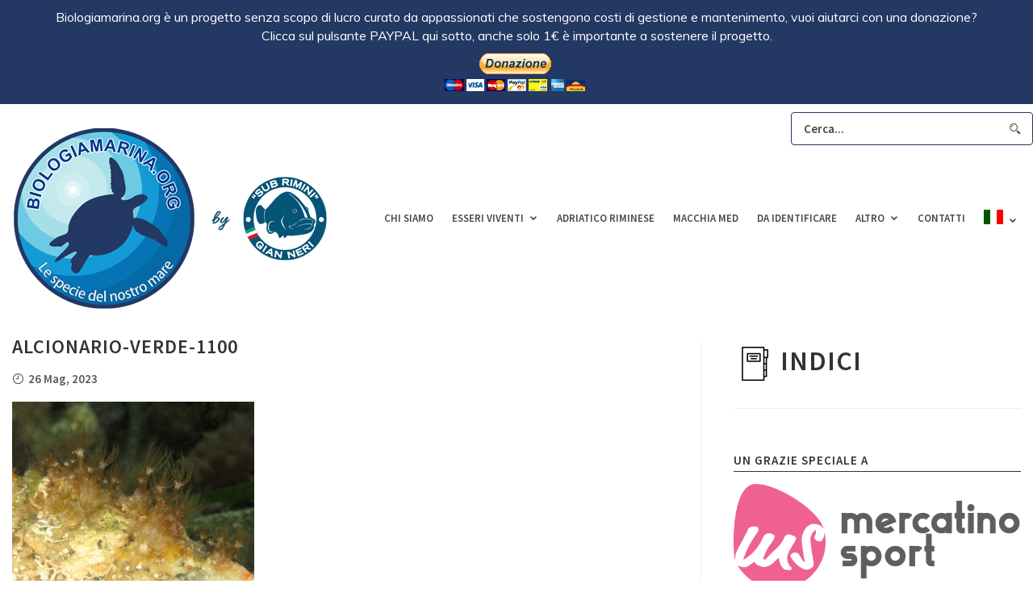

--- FILE ---
content_type: text/html; charset=utf-8
request_url: https://www.google.com/recaptcha/api2/aframe
body_size: 249
content:
<!DOCTYPE HTML><html><head><meta http-equiv="content-type" content="text/html; charset=UTF-8"></head><body><script nonce="8wIVSWUiIEeMk_xDbbnLMQ">/** Anti-fraud and anti-abuse applications only. See google.com/recaptcha */ try{var clients={'sodar':'https://pagead2.googlesyndication.com/pagead/sodar?'};window.addEventListener("message",function(a){try{if(a.source===window.parent){var b=JSON.parse(a.data);var c=clients[b['id']];if(c){var d=document.createElement('img');d.src=c+b['params']+'&rc='+(localStorage.getItem("rc::a")?sessionStorage.getItem("rc::b"):"");window.document.body.appendChild(d);sessionStorage.setItem("rc::e",parseInt(sessionStorage.getItem("rc::e")||0)+1);localStorage.setItem("rc::h",'1769346456320');}}}catch(b){}});window.parent.postMessage("_grecaptcha_ready", "*");}catch(b){}</script></body></html>

--- FILE ---
content_type: text/javascript
request_url: https://www.biologiamarina.org/wp/wp-content/themes/vinero/assets/scripts/script.js?ver=1.0
body_size: 3240
content:
jQuery(document).ready(function($) {

	'use strict';

	var isMobile = {
		Android: function() {
			return navigator.userAgent.match(/Android/i);
		},
		BlackBerry: function() {
			return navigator.userAgent.match(/BlackBerry/i);
		},
		iPhone: function() {
			return navigator.userAgent.match(/iPhone/i);
		},
		iPad: function() {
			return navigator.userAgent.match(/iPad/i);
		},
		iPod: function() {
			return navigator.userAgent.match(/iPod/i);
		},
		iOS: function() {
			return navigator.userAgent.match(/iPhone|iPad|iPod/i);
		},
		Opera: function() {
			return navigator.userAgent.match(/Opera Mini/i);
		},
		Windows: function() {
			return navigator.userAgent.match(/IEMobile/i);
		},
		any: function() {
			return (isMobile.Android() || isMobile.BlackBerry() || isMobile.iOS() || isMobile.Opera() || isMobile.Windows());
		}
	};

	/////////////////////////////////////////////
	// POST NAVIGATION
	/////////////////////////////////////////////

	function vlthemes_post_navigation() {

		$(window).on('scroll resize', function() {

			$('.single-post .vlt-main, .single-product .vlt-main').each(function() {
				var sT = $(window).scrollTop();
				var thisH = $(this).outerHeight();
				var oT = $(this).offset().top;
				var thisTop = oT - sT; // Get the top
				var winH = $(window).height() / 2;

				if (thisTop <= winH  && sT <= thisH + $(this).offset().top - winH) {
					// $(this).css('background', 'red');
					$('.vlt-post-navigation').addClass('is-visible');
				} else {
					// $(this).css('background', 'grey');
					$('.vlt-post-navigation').removeClass('is-visible');
				}
			});

		});

	}

	/////////////////////////////////////////////
	// HEADER DEFAULT MENU
	/////////////////////////////////////////////

	function vlthemes_header_default() {
		var $menu = $('.vlt-header--default .vlt-primary-nav ul.sf-menu');
		$menu.superfish({
			delay: 0,
			speed: 300,
			speedOut: 300,
			cssArrows: true,
			animation: {
				opacity: 'show',
				marginTop: '0'
			},
			animationOut: {
				opacity: 'hide',
				marginTop: '10px'
			}
		});
	}

	/////////////////////////////////////////////
	// HEADER ASIDE MENU
	/////////////////////////////////////////////

	function vlthemes_header_aside() {
		var $menu = $('.vlt-header--aside'),
			$menuToggle = $('#vlt-aside-menu-toggle'),
			$menuClose = $('#vlt-aside-menu-close'),
			$overlay = $('.vlt-header--aside-overlay'),
			$menuIsOpen = false;

		$menuToggle.on('click', function(e) {
			e.preventDefault();

			if(!$menuIsOpen) {
				$menu.find('.vlt-primary-nav').addClass('vlt-primary-nav--opened');
				$overlay.addClass('is-visible');
				$menuIsOpen = true;
			}else{
				$menu.find('.vlt-primary-nav').removeClass('vlt-primary-nav--opened');
				$overlay.removeClass('is-visible');
				$menuIsOpen = false;
			}
		});

		$menuClose.on('click', function(e) {
			e.preventDefault();
			$menu.find('.vlt-primary-nav').removeClass('vlt-primary-nav--opened');
			$overlay.removeClass('is-visible');
			$menuIsOpen = false;
		});

		$('.vlt-header--aside-overlay').on('click', function() {
			$menu.find('.vlt-primary-nav').removeClass('vlt-primary-nav--opened');
			$overlay.removeClass('is-visible');
			$menuIsOpen = false;
		});

		$menu.find('.vlt-primary-nav ul.sf-menu').superclick({
			delay: 500,
			cssArrows: true
		});
	}

	/////////////////////////////////////////////
	// HEADER MOBILE MENU
	/////////////////////////////////////////////

	function vlthemes_header_mobile_menu() {
		var $menu = $('.vlt-mobile-nav'),
			$menuToggle = $('#vlt-mobile-menu-toggle'),
			$menuIsOpen = false;

		$menuToggle.on('click', function(e) {
			e.preventDefault();

			if(!$menuIsOpen) {
				$menu.slideDown();
				$menuToggle.addClass('vlt-menu-burger--opened');
				$menuIsOpen = true;
			}else{
				$menu.slideUp();
				$menuToggle.removeClass('vlt-menu-burger--opened');
				$menuIsOpen = false;
			}

		});

		$menu.find('ul.sf-menu').superclick({
			delay: 500,
			cssArrows: true
		});
	}

	/////////////////////////////////////////////
	// HEADER FULLSCREEN MENU
	/////////////////////////////////////////////

	function vlthemes_header_fullscreen() {
		var $menu = $('.vlt-header--fullscreen'),
			$menuToggle = $('#vlt-fullscreen-menu-toggle'),
			$menuClose = $('#vlt-fullscreen-menu-close'),
			$menuIsOpen = false;

		$menuToggle.on('click', function(e) {
			e.preventDefault();

			if(!$menuIsOpen) {
				$menu.find('.vlt-primary-nav').addClass('vlt-primary-nav--opened');
				$menuIsOpen = true;
			}else{
				$menu.find('.vlt-primary-nav').removeClass('vlt-primary-nav--opened');
				$menuIsOpen = false;
			}
		});

		$menuClose.on('click', function(e) {
			e.preventDefault();
			$menu.find('.vlt-primary-nav').removeClass('vlt-primary-nav--opened');
			$menuIsOpen = false;
		});

		$menu.find('.vlt-primary-nav ul.sf-menu').superclick({
			delay: 500,
			cssArrows: true,
			animation: {
				opacity: 'show',
				height: 'show'
			}
		});
	}

	/////////////////////////////////////////////
	// HEADER STICKY EFFECT
	/////////////////////////////////////////////

	function vlthemes_header_effect() {
		var $header = $('.vlt-header[data-is-sticky="1"]'),
			offset = 150;
		$header.headroom({
			offset : offset,
		});
	}

	/////////////////////////////////////////////
	// FIXED FOOTER
	/////////////////////////////////////////////

	function vlthemes_fixed_footer() {
		var height = $('.vlt-footer').outerHeight();
		$('[data-fixed-footer="1"] .vlt-entry-content').css({
			'margin-bottom': height
		});
	}

	$(window).on('load resize', function() {
		vlthemes_fixed_footer();
	});

	/////////////////////////////////////////////
	// MASONRY GRID
	/////////////////////////////////////////////

	function vlthemes_masonry_grid() {
		var $grid = $('.masonry').imagesLoaded(function() {
			$grid.masonry({
				columnWidth: '.grid-sizer',
				itemSelector: '.grid-item',
				gutter: '.gutter-sizer',
				transitionDuration: 0,
			});
			vlthemes_appearance_effect();
		});
	}

	/////////////////////////////////////////////
	// APPEARANCE EFFECT
	/////////////////////////////////////////////

	function vlthemes_appearance_effect() {
		$('div[data-appearance-effect="1"] .post, div[data-appearance-effect="1"] .product').each(function(){
			$(this).one('inview', function(){
				$(this).addClass('animated fadeInUp');
			});

		});
	}

	/////////////////////////////////////////////
	// LOAD MORE
	/////////////////////////////////////////////

	function vlthemes_load_more_btn() {
		if (typeof load_more_btn === 'undefined') {
			return;
		}
		var startPage = parseInt(load_more_btn.startPage) + 1,
			maxPages = parseInt(load_more_btn.maxPages),
			nextLink = load_more_btn.nextLink,
			noMore = load_more_btn.noMore,
			text = load_more_btn.text,
			loading = load_more_btn.loading;

		$('.vlt-pagination--load-more a span').text(text);

		var loadMoreContainer = $('.vlt-pagination-load-more-container'),
			postsContainer = loadMoreContainer.find('.masonry'),
			itemSelector = '.grid-item';

		loadMoreContainer.on('click', '.vlt-pagination--load-more a', function(e) {
			e.preventDefault();

			if (nextLink === null) {
				return;
			}

			var $this = $(this);

			if(!$this.hasClass('disabled')){
				$this.addClass('loading');
				$this.find('span').text(loading);
			}

			if (startPage <= maxPages) {
				$.ajax({
					type: 'POST',
					url: nextLink,
					dataType: 'html',
					success: function (data) {
						var newElems = $(data).find(itemSelector);
						if (newElems.length > 0) {

							postsContainer.append(newElems);

							postsContainer.imagesLoaded(function() {
								postsContainer.masonry('appended', newElems);
								vlthemes_masonry_grid();
							});

							$this.removeClass('loading');
							$this.find('span').text(text);

						} else {
							$this.removeClass('loading').addClass('disabled');
							$this.find('span').html(noMore);
						}
						startPage++;
						nextLink = nextLink.replace(/\/page\/[0-9]+/, '/page/' + startPage);

						if(startPage <= maxPages) {
							$this.removeClass('loading');
						} else {
							$this.removeClass('loading').addClass('disabled');
							$this.find('span').html(noMore);
						}

					},
					error: function(jqXHR, textStatus, errorThrown) {
						console.log(jqXHR + ' :: ' + textStatus + ' :: ' + errorThrown);
					}
				});
			}

		});
	}

	/////////////////////////////////////////////
	// SCROLL TO SECTION
	/////////////////////////////////////////////

	function vlthemes_scroll_to() {
		$('.vlt-scroll-to').on('click', function(e) {
			e.preventDefault();
			$('html').scrollTo($(this).attr('href'), 500);
		});
	}

	/////////////////////////////////////////////
	// BACK TO TOP
	/////////////////////////////////////////////

	function vlthemes_back_to_top() {
		var $window = $(window),
			offset = 300,
			duration = 300,
			lastScrollTop = 0;

		$window.on('scroll', function() {
			var st = $(this).scrollTop();
			if ($window.scrollTop() > offset) {
				if (st > lastScrollTop) {
					hide_btn();
				} else {
					show_btn();
				}
				lastScrollTop = st;
			} else {
				hide_btn();
			}
		}).trigger('scroll');

		function show_btn() {
			$('.vlt-back-to-top').removeClass('hidden').addClass('visible');
		}

		function hide_btn() {
			$('.vlt-back-to-top').removeClass('visible').addClass('hidden');
		}

		$(document).on('click', '.vlt-back-to-top', function(e) {
			e.preventDefault();
			$('html').scrollTo(0, 500);
		});
	}

	/////////////////////////////////////////////
	// SHORTCODE: IMAGE COLLAGE
	/////////////////////////////////////////////

	function shortcode_image_collage() {
		$('.vlt-justified-gallery').each(function(){
			var $this = $(this);
			$this.imagesLoaded(function(){
				$this.justifiedGallery({
					rowHeight: $this.data('height'),
					lastRow : $this.data('lastrow') ? $this.data('lastrow') : 'justify',
					margins: $this.data('gutter'),
					border: 0
				});

			});

		});
	}

	/////////////////////////////////////////////
	// SHORTCODE: COUNTER UP
	/////////////////////////////////////////////

	function shortcode_counter_up() {
		var element = $('.vlt-counter-up');
		element.each(function() {
			$(this).one('inview', function() {
				var $this = $(this),
					number = parseInt($this.find('.vlt-counter-up__number span').attr('data-value'), 10);
				$this.find('.vlt-counter-up__number span').countTo({
					from: 0,
					to: number,
					speed: 1200,
					refreshInterval: 30
				});
			});
		});
	}

	/////////////////////////////////////////////
	// SHORTCODE: SPACE / GAP
	/////////////////////////////////////////////

	function shortcode_gap_spacer() {
		var css = '';
		$('.vlt-spacer').each(function(i,spacer){
			var uid = $(spacer).data('id');
			var body_width = $('body').width();
			var height_on_mob = $(spacer).data('height-mobile');
			var height_on_mob_landscape = $(spacer).data('height-mobile-landscape');
			var height_on_tabs = $(spacer).data('height-tab');
			var height_on_tabs_portrait = $(spacer).data('height-tab-portrait');
			var height = $(spacer).data('height');

			if(height != '') {
				css += ' .'+uid+' { height:'+height+'px } ';
			}
			if(height_on_tabs != '' || height_on_tabs == '0' || height_on_tabs == 0) {
				css += ' @media (max-width: 1199px) { .'+uid+' { height:'+height_on_tabs+'px } } ';
			}
			if(typeof height_on_tabs_portrait != 'undefined' && (height_on_tabs_portrait != '' || height_on_tabs_portrait == '0' || height_on_tabs_portrait == 0)) {
				css += ' @media (max-width: 991px) { .'+uid+' { height:'+height_on_tabs_portrait+'px } } ';
			}
			if(typeof height_on_mob_landscape != 'undefined' && (height_on_mob_landscape != '' || height_on_mob_landscape == '0' || height_on_mob_landscape == 0)) {
				css += ' @media (max-width: 767px) { .'+uid+' { height:'+height_on_mob_landscape+'px } } ';
			}
			if(height_on_mob != '' || height_on_mob == '0' || height_on_mob == 0) {
				css += ' @media (max-width: 575px) { .'+uid+' { height:'+height_on_mob+'px } } ';
			}
		});

		if(css != '') {
			css = '<style>'+css+'</style>';
			$('head').append(css);
		}
	}

	/////////////////////////////////////////////
	// SHORTCODE: PROGRESS BAR
	/////////////////////////////////////////////

	function shortcode_progress_bar() {
		var element = $('.vlt-progress-bar'),
			duration = 750;
		element.each(function() {
			$(this).one('inview', function() {
				var $this = $(this),
					percent = parseInt($this.find('.vlt-progress-bar__percent').text(), 10);

				$this.find('.vlt-progress-bar__bar span:not(.vlt-progress-bar__percent)').animate({
					width: percent + '%'
				}, duration);

				setTimeout(function() {
					$this.find('.vlt-progress-bar__percent').addClass('is-visible');
				}, duration);
			});
		});
	}

	var vlthemes_scripts = {
		init: function() {
			vlthemes_header_effect();
			vlthemes_header_fullscreen();
			vlthemes_header_aside();
			vlthemes_header_default();
			vlthemes_header_mobile_menu();
			vlthemes_fixed_footer();
			vlthemes_masonry_grid();
			vlthemes_post_navigation();
			vlthemes_load_more_btn();
			vlthemes_back_to_top();
			vlthemes_scroll_to();
		},
		thirdParty: function() {

			// Preloader
			setTimeout(function() {
				$('.vlt-site-preloader').fadeOut(500);
			}, 1000);

			// Sticky Sibebar
			var adminBarHeight = $('#wpadminbar').length ? $('#wpadminbar').outerHeight() : 0;
			var stickyHeaderHeight = $('.vlt-header').length ? $('.vlt-header').outerHeight() : 0;

			$('body').imagesLoaded(function() {
				$('.vlt-column-sticky-content, .vlt-column-sticky-sidebar').theiaStickySidebar({
					additionalMarginTop: 30 + adminBarHeight + stickyHeaderHeight,
					additionalMarginBottom: 30
				});
				$('.vlt-shortcode-column-sticky-sidebar').theiaStickySidebar({
					containerSelector: '.vlt-shortcode-column-sticky-wrap',
					additionalMarginTop: 30 + adminBarHeight + stickyHeaderHeight,
					additionalMarginBottom: 30
				});
			});

			// Fitvids
			$('body').fitVids();

			// Tooltip
			$('.tooltip').tooltipster({
				theme: 'tooltipster-noir',
				trigger: 'hover',
				delay: 0
			});

			// Jarallax
			$('.jarallax').jarallax({
				speed: 0.8
			});

			// Fancybox
			$().fancybox({
				selector: '[data-fancybox]',
				animationEffect: 'fade',
				transitionEffect: 'slide',
				buttons: [
					'zoom',
					'close'
				],
				youtube: {
					controls: 0,
					showinfo: 0
				},
				mobile: {}
			});

		},
		WpBakeryPageBuilder: function() {
			shortcode_image_collage();
			shortcode_counter_up();
			shortcode_progress_bar();
			shortcode_gap_spacer();
		}
	};

	vlthemes_scripts.init();
	vlthemes_scripts.thirdParty();
	vlthemes_scripts.WpBakeryPageBuilder();

});